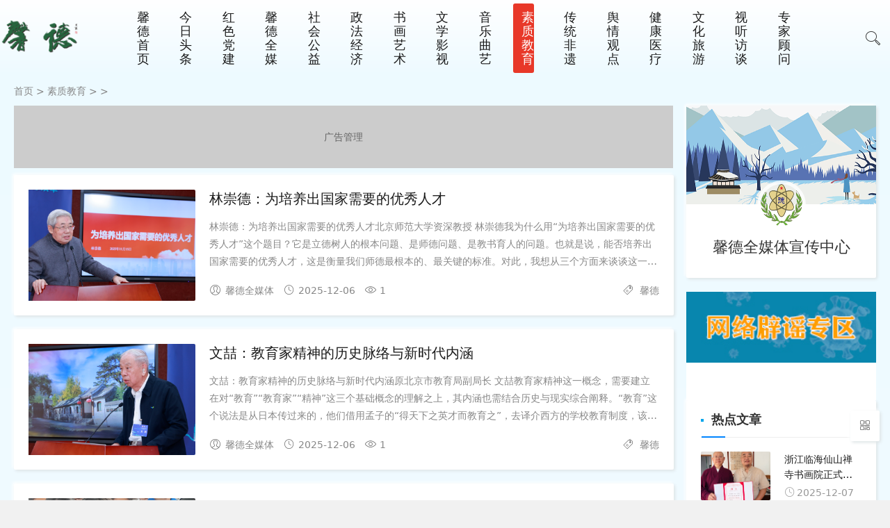

--- FILE ---
content_type: text/html
request_url: http://www.xindexc.com/jywh/index.html
body_size: 12643
content:
<!DOCTYPE html>
<html lang="zh-CN">
<head>
<meta charset="utf-8">
<meta name="viewport" content="width=device-width, initial-scale=1.0, minimum-scale=1.0, maximum-scale=1.0, user-scalable=no">
<meta name="renderer" content="webkit">
<meta name="force-rendering" content="webkit">
<meta http-equiv="X-UA-Compatible" content="IE=edge,Chrome=1">
<meta name="applicable-device" content="pc,mobile">
<title>素质教育_馨德全媒体宣传中心 </title>
<meta name="keywords" content=""/>
<meta name="description" content=""/>
<link rel="stylesheet" href="/static/css/style.css" type="text/css">
<script src="/static/js/jquery.min.js" type="text/javascript"></script>
</head>
<body>
<header class="header">
<div class="h-wrap clearfix" style="max-width: 1800px;margin: 0 auto;">
<h1 class="logo-area fl"> <a href="/index.html" title="馨德全媒体宣传中心"> <img class="img" src="/static/picture/logo.png" alt="馨德全媒体宣传中心" title="馨德全媒体宣传中心"> </a> </h1>
<div class="m-nav-btn"><i class="iconfont icon-category"></i></div>
<nav class="responsive-nav">
  <div class="pc-nav m-nav fl" data-type="index" data-infoid="index">
	<ul class="nav-ul" style="margin-top:5px;">
	  <li><a class="" href="/">馨德首页</a></li>
	  	  <li><a class="" href="/jrtt/index.html">今日头条</a>	
	  </li>
	  	  <li><a class="" href="/hsdj/index.html">红色党建</a>	
	  </li>
	  	  <li><a class="" href="/xdqm/index.html">馨德全媒</a>	
	  </li>
	  	  <li><a class="" href="/shgy/index.html">社会公益</a>	
	  </li>
	  	  <li><a class="" href="/zfjj/index.html">政法经济</a>	
	  </li>
	  	  <li><a class="" href="/shys/index.html">书画艺术</a>	
	  </li>
	  	  <li><a class="" href="/wxys/index.html">文学影视</a>	
	  </li>
	  	  <li><a class="" href="/yyqy/index.html">音乐曲艺</a>	
	  </li>
	  	  <li><a class=" active " href="/jywh/index.html">素质教育</a>	
	  </li>
	  	  <li><a class="" href="/ctfy/index.html">传统非遗</a>	
	  </li>
	  	  <li><a class="" href="/yqgd/index.html">舆情观点</a>	
	  </li>
	  	  <li><a class="" href="/jkyl/index.html">健康医疗</a>	
	  </li>
	  	  <li><a class="" href="/wenhualuyou/index.html">文化旅游</a>	
	  </li>
	  	  <li><a class="" href="/stft/index.html">视听访谈</a>	
	  </li>
	  	  <li><a class="" href="/zjgw/index.html">专家顾问</a>	
	  </li>
	  	</ul>
  </div>
</nav>
<span id="search-button" class="search-button fr"><i class="iconfont icon-search"></i></span>
<div id="search-area" class="container hidden br sb animated-fast fadeInUpMenu">
  <form name="formsearch" class="searchform clearfix" action="/index.php">
	<input type="hidden" name="s" value="api">
	<input type="hidden" name="c" value="api">
	<input type="hidden" name="m" value="search">
	<input type="hidden" name="dir" value="news">  
	<input type="hidden" name="kwtype" value="0">
	<input class="s-input br fl" type="text" name="keyword" placeholder="请输入关键词...">
	<button class="s-button fr br transition brightness" type="submit" id="searchsubmit">搜 索</button>
  </form>
</div>
</div>
</header><nav class="breadcrumb container"> <a href="/">首页</a> > <a href="/jywh/index.html">素质教育</a> >  > </nav>
<div id="content" class="content container clearfix">
  <section id="mainbox" class="fl br mb">
    <div class="pcd_ad" style="margin-bottom:10px">
      <table width="100%" height="90" style="background-color:#ccc;">
        <tbody>
          <tr align="center">
            <td style="text-align: center;color: #666;line-height: 90px;">广告管理</td>
          </tr>
        </tbody>
      </table>
    </div>
    <div class="mbd_ad" style="margin-bottom:10px">
      <table width="100%" height="90" style="background-color:#ccc;">
        <tbody>
          <tr align="center">
            <td style="text-align: center;color: #666;line-height: 90px;">广告管理</td>
          </tr>
        </tbody>
      </table>
    </div>
    <div class="new-post">
	 
       <article class="article-list br mb sb clearfix">
          <figure class="figure fl"> <a class="thumbnail" href="/jywh/1504.html" title="林崇德：为培养出国家需要的优秀人才"> <img class="img-cover br" src="/uploadfile/ueditor/image/202512/1765023489ab8f77.png" alt="林崇德：为培养出国家需要的优秀人才"> </a> </figure>
          <div class="content">
            <h2 class="title ellipsis m-multi-ellipsis"><a href="/jywh/1504.html" title="林崇德：为培养出国家需要的优秀人才">林崇德：为培养出国家需要的优秀人才</a></h2>
            <p class="intro hidden-sm">林崇德：为培养出国家需要的优秀人才北京师范大学资深教授 林崇德我为什么用“为培养出国家需要的优秀人才”这个题目？它是立德树人的根本问题、是师德问题、是教书育人的问题。也就是说，能否培养出国家需要的优秀人才，这是衡量我们师德最根本的、最关键的标准。对此，我想从三个方面来谈谈这一问题。一、爱国的教师，才能培养出爱国的学生能否培养出国家需要的优秀人才问题，首先是爱国的问题，教师的爱国是学生爱国的前提。教...</p>
            <p class="data clearfix"><span class="hidden-sm-md-lg author fl"><i class="iconfont icon-user"></i>馨德全媒体</span>
              <time class="time fl"><i class="iconfont icon-time"></i>2025-12-06</time>
              <span class="view fl"><i class="iconfont icon-view"></i>1</span> <span class="hidden-sm-md-lg tag ellipsis fr">
			  <i class="iconfont icon-tag"></i> 馨德 </span> </p>
          </div>
       </article>
	 
       <article class="article-list br mb sb clearfix">
          <figure class="figure fl"> <a class="thumbnail" href="/jywh/1502.html" title="文喆：教育家精神的历史脉络与新时代内涵"> <img class="img-cover br" src="/uploadfile/ueditor/image/202512/1765021072f9da48.png" alt="文喆：教育家精神的历史脉络与新时代内涵"> </a> </figure>
          <div class="content">
            <h2 class="title ellipsis m-multi-ellipsis"><a href="/jywh/1502.html" title="文喆：教育家精神的历史脉络与新时代内涵">文喆：教育家精神的历史脉络与新时代内涵</a></h2>
            <p class="intro hidden-sm">文喆：教育家精神的历史脉络与新时代内涵原北京市教育局副局长 文喆教育家精神这一概念，需要建立在对“教育”“教育家”“精神”这三个基础概念的理解之上，其内涵也需结合历史与现实综合阐释。“教育”这个说法是从日本传过来的，他们借用孟子的“得天下之英才而教育之”，去译介西方的学校教育制度，该说法传入中国后，其内涵不断拓展，不再局限于学校教育，当下我们日常生活中的教育是“以影响人的身心发展为直接目的的社会活...</p>
            <p class="data clearfix"><span class="hidden-sm-md-lg author fl"><i class="iconfont icon-user"></i>馨德全媒体</span>
              <time class="time fl"><i class="iconfont icon-time"></i>2025-12-06</time>
              <span class="view fl"><i class="iconfont icon-view"></i>1</span> <span class="hidden-sm-md-lg tag ellipsis fr">
			  <i class="iconfont icon-tag"></i> 馨德 </span> </p>
          </div>
       </article>
	 
       <article class="article-list br mb sb clearfix">
          <figure class="figure fl"> <a class="thumbnail" href="/jywh/1493.html" title="中医+趣味心理  速优公益实践团队助力大洼区田家学校学生综合素质提升"> <img class="img-cover br" src="/uploadfile/ueditor/image/202511/17644204558dc616.jpg" alt="中医+趣味心理  速优公益实践团队助力大洼区田家学校学生综合素质提升"> </a> </figure>
          <div class="content">
            <h2 class="title ellipsis m-multi-ellipsis"><a href="/jywh/1493.html" title="中医+趣味心理  速优公益实践团队助力大洼区田家学校学生综合素质提升">中医+趣味心理  速优公益实践团队助力大洼区田家学校学生综合素质提升</a></h2>
            <p class="intro hidden-sm">中医+趣味心理  速优公益实践团队助力大洼区田家学校学生综合素质提升   （陶凯龙 于小龙）“我说的是圆，你摸到的是柱；我指令清晰，你答案各异”——在人际互动里，“沟通错位”从来不是少数人的困扰。校园里的每一次小组合作、每一回师生交流、每一段同学相处，都离不开“沟通”二字，却也常因“理解偏差”产生隔阂；同时，快节奏的学业压力下，同学们也需要一个出口释放情绪、拥抱松弛。近日，盘锦速优公益实践团队携中...</p>
            <p class="data clearfix"><span class="hidden-sm-md-lg author fl"><i class="iconfont icon-user"></i>馨德全媒体</span>
              <time class="time fl"><i class="iconfont icon-time"></i>2025-11-29</time>
              <span class="view fl"><i class="iconfont icon-view"></i>1</span> <span class="hidden-sm-md-lg tag ellipsis fr">
			  <i class="iconfont icon-tag"></i> 馨德 </span> </p>
          </div>
       </article>
	 
       <article class="article-list br mb sb clearfix">
          <figure class="figure fl"> <a class="thumbnail" href="/jywh/1495.html" title="吴谨：让教育家精神融入办学治校、教书育人的每一个环节"> <img class="img-cover br" src="/uploadfile/ueditor/image/202511/1764422029078ce8.png" alt="吴谨：让教育家精神融入办学治校、教书育人的每一个环节"> </a> </figure>
          <div class="content">
            <h2 class="title ellipsis m-multi-ellipsis"><a href="/jywh/1495.html" title="吴谨：让教育家精神融入办学治校、教书育人的每一个环节">吴谨：让教育家精神融入办学治校、教书育人的每一个环节</a></h2>
            <p class="intro hidden-sm">吴谨：让教育家精神融入办学治校、教书育人的每一个环节海淀区委教工委副书记 吴谨习近平总书记深刻阐释的六大教育家精神，为新时代教师队伍建设指明了方向、明晰了内核。海淀始终将教育置于优先发展的战略高地。2015年海淀教育大会发布《海淀区贯彻落实<中共中央 国务院关于弘扬教育家精神加强新时代高素质专业化教师队伍建设的意见>的工作方案》，明确提出“海魂·教育家精神铸魂强师工程”，旨在以名师大家的实践经验与...</p>
            <p class="data clearfix"><span class="hidden-sm-md-lg author fl"><i class="iconfont icon-user"></i>馨德全媒体</span>
              <time class="time fl"><i class="iconfont icon-time"></i>2025-11-29</time>
              <span class="view fl"><i class="iconfont icon-view"></i>1</span> <span class="hidden-sm-md-lg tag ellipsis fr">
			  <i class="iconfont icon-tag"></i> 馨德 </span> </p>
          </div>
       </article>
	 
       <article class="article-list br mb sb clearfix">
          <figure class="figure fl"> <a class="thumbnail" href="/jywh/1494.html" title="杨莹：让文化“活”在未来里——重新定义传统文化教育的思考与实践"> <img class="img-cover br" src="/uploadfile/ueditor/image/202511/176442188301114d.png" alt="杨莹：让文化“活”在未来里——重新定义传统文化教育的思考与实践"> </a> </figure>
          <div class="content">
            <h2 class="title ellipsis m-multi-ellipsis"><a href="/jywh/1494.html" title="杨莹：让文化“活”在未来里——重新定义传统文化教育的思考与实践">杨莹：让文化“活”在未来里——重新定义传统文化教育的思考与实践</a></h2>
            <p class="intro hidden-sm">杨莹：让文化“活”在未来里——重新定义传统文化教育的思考与实践海淀区教科院培英未来实验小学校长 杨莹在AI能够写诗、作画、已经全面影响到我们学习生活的今天，跟人工智能“比感情、比创造、比个性”已成为教育的核心追求与重要方向。传统文化作为教育的有效载体，可以提供AI无法复制的精神内核、价值体系与独特创造力，是避免人被技术工具化的关键支撑。让中华优秀传统文化教育真正融入学生的成长，让文化“活”在未来的...</p>
            <p class="data clearfix"><span class="hidden-sm-md-lg author fl"><i class="iconfont icon-user"></i>馨德全媒体</span>
              <time class="time fl"><i class="iconfont icon-time"></i>2025-11-29</time>
              <span class="view fl"><i class="iconfont icon-view"></i>1</span> <span class="hidden-sm-md-lg tag ellipsis fr">
			  <i class="iconfont icon-tag"></i> 馨德 </span> </p>
          </div>
       </article>
	 
       <article class="article-list br mb sb clearfix">
          <figure class="figure fl"> <a class="thumbnail" href="/jywh/1491.html" title="辽宁省教育厅部署加强中小学生诚信教育 培养学生诚信意识"> <img class="img-cover br" src="/uploadfile/ueditor/image/202511/176438098553693d.jpg" alt="辽宁省教育厅部署加强中小学生诚信教育 培养学生诚信意识"> </a> </figure>
          <div class="content">
            <h2 class="title ellipsis m-multi-ellipsis"><a href="/jywh/1491.html" title="辽宁省教育厅部署加强中小学生诚信教育 培养学生诚信意识">辽宁省教育厅部署加强中小学生诚信教育 培养学生诚信意识</a></h2>
            <p class="intro hidden-sm">辽宁省教育厅部署加强中小学生诚信教育 培养学生诚信意识（陶凯龙） 为深入贯彻中共中央办公厅、国务院办公厅《关于加强和改进未成年人思想道德建设的意见》，11月27日，辽宁省教育厅印发《关于进一步加强中小学生诚信教育的通知》，对各地各校加强中小学生诚信教育作出部署，落实立德树人根本任务，培养学生诚信意识。加强诚信教育课程建设《通知》要求，各地各校要将中小学诚信教育融入教育教学全过程，推动形成分层递进、...</p>
            <p class="data clearfix"><span class="hidden-sm-md-lg author fl"><i class="iconfont icon-user"></i>馨德全媒体</span>
              <time class="time fl"><i class="iconfont icon-time"></i>2025-11-29</time>
              <span class="view fl"><i class="iconfont icon-view"></i>1</span> <span class="hidden-sm-md-lg tag ellipsis fr">
			  <i class="iconfont icon-tag"></i> 馨德 </span> </p>
          </div>
       </article>
	 
       <article class="article-list br mb sb clearfix">
          <figure class="figure fl"> <a class="thumbnail" href="/jywh/1486.html" title="0-18岁孩子成长“合规标准”正式问世 科学育儿有了权威参照"> <img class="img-cover br" src="/uploadfile/ueditor/image/202511/17637295614290f2.jpg" alt="0-18岁孩子成长“合规标准”正式问世 科学育儿有了权威参照"> </a> </figure>
          <div class="content">
            <h2 class="title ellipsis m-multi-ellipsis"><a href="/jywh/1486.html" title="0-18岁孩子成长“合规标准”正式问世 科学育儿有了权威参照">0-18岁孩子成长“合规标准”正式问世 科学育儿有了权威参照</a></h2>
            <p class="intro hidden-sm">0-18岁孩子成长“合规标准”正式问世 科学育儿有了权威参照（陶凯龙）“孩子3岁还不会完整说句子正常吗？”“10岁专注力不足该如何干预？”“16岁情绪波动大是否属于成长常态？”              长期以来，这些问题始终困扰着千万家长。千百年来，祖祖辈辈的育儿模式多依赖经验传承，缺乏统一的科学参照，“孩子个性有差异、文化有区别，不可能有统一合格标准”的观念也深入人心。然而，国家明确提出“培养...</p>
            <p class="data clearfix"><span class="hidden-sm-md-lg author fl"><i class="iconfont icon-user"></i>馨德全媒体</span>
              <time class="time fl"><i class="iconfont icon-time"></i>2025-11-21</time>
              <span class="view fl"><i class="iconfont icon-view"></i>1</span> <span class="hidden-sm-md-lg tag ellipsis fr">
			  <i class="iconfont icon-tag"></i> 馨德 </span> </p>
          </div>
       </article>
	 
       <article class="article-list br mb sb clearfix">
          <figure class="figure fl"> <a class="thumbnail" href="/jywh/1483.html" title="乾坤家庭教育：4 步闭环育儿法，科学解决孩子成长问题！"> <img class="img-cover br" src="/uploadfile/ueditor/image/202511/1763649366924e2e.jpg" alt="乾坤家庭教育：4 步闭环育儿法，科学解决孩子成长问题！"> </a> </figure>
          <div class="content">
            <h2 class="title ellipsis m-multi-ellipsis"><a href="/jywh/1483.html" title="乾坤家庭教育：4 步闭环育儿法，科学解决孩子成长问题！">乾坤家庭教育：4 步闭环育儿法，科学解决孩子成长问题！</a></h2>
            <p class="intro hidden-sm">乾坤家庭教育：4 步闭环育儿法，科学解决孩子成长问题！王智勇教授（中国家庭教育宣教专委会常务理事）1. 诊断：对照 “成长说明书”，精准找根源以《儿童成长规律标准一览表》（孩子的 “成长说明书”）为依据，对照孩子实际情况，清晰定位问题核心（附指标差异化提示）。2. 处方：用“闭环模式”，定科学方案依托 “儿童成长规律闭环模式” 制定个性化 “调教处方”，搭建清晰解决框架，避免盲目干预，确保每一步都...</p>
            <p class="data clearfix"><span class="hidden-sm-md-lg author fl"><i class="iconfont icon-user"></i>馨德全媒体</span>
              <time class="time fl"><i class="iconfont icon-time"></i>2025-11-20</time>
              <span class="view fl"><i class="iconfont icon-view"></i>1</span> <span class="hidden-sm-md-lg tag ellipsis fr">
			  <i class="iconfont icon-tag"></i> 馨德 </span> </p>
          </div>
       </article>
	 
       <article class="article-list br mb sb clearfix">
          <figure class="figure fl"> <a class="thumbnail" href="/jywh/1481.html" title="“心愿启航”速优公益实践团队助力 盘锦弘毅中学新生适应初中生活"> <img class="img-cover br" src="/uploadfile/ueditor/image/202511/1763204558e43066.jpg" alt="“心愿启航”速优公益实践团队助力 盘锦弘毅中学新生适应初中生活"> </a> </figure>
          <div class="content">
            <h2 class="title ellipsis m-multi-ellipsis"><a href="/jywh/1481.html" title="“心愿启航”速优公益实践团队助力 盘锦弘毅中学新生适应初中生活">“心愿启航”速优公益实践团队助力 盘锦弘毅中学新生适应初中生活</a></h2>
            <p class="intro hidden-sm">“心愿启航”速优公益实践团队助力 盘锦弘毅中学新生适应初中生活（ 陶凯龙 张静）为帮助初一新生消除对小升初的畏难心理、快速融入集体，盘锦速优公益实践团队应盘锦弘毅中学家长委员会邀请公益助力以“数据有逻辑，团队有力量”为核心的心理性综评活动，用趣味环节点燃探索热情，用协作挑战凝聚班级向心力，帮助新生适应初中生活。“不用你开口，我就能算出你心里想的数字！”活动开场，盘锦速优公益实践团队研学老师带领盘锦...</p>
            <p class="data clearfix"><span class="hidden-sm-md-lg author fl"><i class="iconfont icon-user"></i>馨德全媒体</span>
              <time class="time fl"><i class="iconfont icon-time"></i>2025-11-15</time>
              <span class="view fl"><i class="iconfont icon-view"></i>1</span> <span class="hidden-sm-md-lg tag ellipsis fr">
			  <i class="iconfont icon-tag"></i> 馨德 </span> </p>
          </div>
       </article>
	 
       <article class="article-list br mb sb clearfix">
          <figure class="figure fl"> <a class="thumbnail" href="/jywh/1472.html" title="最新通知！事关中小学生的全国性竞赛活动"> <img class="img-cover br" src="/uploadfile/ueditor/image/202511/176216025662b9b0.png" alt="最新通知！事关中小学生的全国性竞赛活动"> </a> </figure>
          <div class="content">
            <h2 class="title ellipsis m-multi-ellipsis"><a href="/jywh/1472.html" title="最新通知！事关中小学生的全国性竞赛活动">最新通知！事关中小学生的全国性竞赛活动</a></h2>
            <p class="intro hidden-sm">最新通知！事关中小学生的全国性竞赛活动教育部近日印发通知;确定47项竞赛活动为2025—2028学年面向中小学生的全国性竞赛活动一起看名单《通知》明确——2025—2028学年面向中小学生的全国性竞赛活动，举办时间原则上为2025年10月至2028年8月，在此期间每学年举办不得超过1次，累计不超过3次。竞赛以及竞赛产生的结果不得作为中小学招生入学的依据和高考加分项目，不得在高校招生中违规使用竞赛结...</p>
            <p class="data clearfix"><span class="hidden-sm-md-lg author fl"><i class="iconfont icon-user"></i>馨德全媒体</span>
              <time class="time fl"><i class="iconfont icon-time"></i>2025-11-03</time>
              <span class="view fl"><i class="iconfont icon-view"></i>1</span> <span class="hidden-sm-md-lg tag ellipsis fr">
			  <i class="iconfont icon-tag"></i> 馨德 </span> </p>
          </div>
       </article>
	 
       <article class="article-list br mb sb clearfix">
          <figure class="figure fl"> <a class="thumbnail" href="/jywh/1471.html" title="乾坤家庭教育与其他家庭教育有何不同"> <img class="img-cover br" src="/uploadfile/ueditor/image/202511/1762159629e268e5.jpg" alt="乾坤家庭教育与其他家庭教育有何不同"> </a> </figure>
          <div class="content">
            <h2 class="title ellipsis m-multi-ellipsis"><a href="/jywh/1471.html" title="乾坤家庭教育与其他家庭教育有何不同">乾坤家庭教育与其他家庭教育有何不同</a></h2>
            <p class="intro hidden-sm">乾坤家庭教育与其他家庭教育有何不同文 王智勇当下，社会上传播家庭教育的方法，可谓五花八门，视乎都有道理。但仔细分析这关乎怎样培养人，培养什么样的人？的大问题？因此，我们推出乾坤家庭教育与其他家庭教育之比较，以便家长选择应用。乾坤家庭教育与其他家庭教育学说的区别，主要体现在三个方面：一、核心逻辑：从“单一维度”到“全周期规律整合”很多家庭教育理论会侧重某一核心维度，而乾坤家庭教育的“55564”儿童...</p>
            <p class="data clearfix"><span class="hidden-sm-md-lg author fl"><i class="iconfont icon-user"></i>馨德全媒体</span>
              <time class="time fl"><i class="iconfont icon-time"></i>2025-11-03</time>
              <span class="view fl"><i class="iconfont icon-view"></i>1</span> <span class="hidden-sm-md-lg tag ellipsis fr">
			  <i class="iconfont icon-tag"></i> 馨德 </span> </p>
          </div>
       </article>
	 
       <article class="article-list br mb sb clearfix">
          <figure class="figure fl"> <a class="thumbnail" href="/jywh/1467.html" title="吴颖惠：中华优秀传统文化滋养未来教育"> <img class="img-cover br" src="/uploadfile/ueditor/image/202510/1761706940ceaa7c.png" alt="吴颖惠：中华优秀传统文化滋养未来教育"> </a> </figure>
          <div class="content">
            <h2 class="title ellipsis m-multi-ellipsis"><a href="/jywh/1467.html" title="吴颖惠：中华优秀传统文化滋养未来教育">吴颖惠：中华优秀传统文化滋养未来教育</a></h2>
            <p class="intro hidden-sm">吴颖惠：中华优秀传统文化滋养未来教育海淀区教育科学研究院党委书记、院长  吴颖惠编者按海淀教科院敬德书院近期举办了主题为“传统文化与未来教育”的秋季会讲活动。海淀区教育科学研究院党委书记、院长吴颖惠在讲话中指出：在人的成长过程中，教育始终不可或缺。在数字时代，现代教育需承担起传承中华优秀传统文化的责任。面向未来，我们将聚焦人工智能技术，打造无边界教育空间，开启技术促进教育变革的生动局面。向未来而行...</p>
            <p class="data clearfix"><span class="hidden-sm-md-lg author fl"><i class="iconfont icon-user"></i>馨德全媒体</span>
              <time class="time fl"><i class="iconfont icon-time"></i>2025-10-29</time>
              <span class="view fl"><i class="iconfont icon-view"></i>1</span> <span class="hidden-sm-md-lg tag ellipsis fr">
			  <i class="iconfont icon-tag"></i> 馨德 </span> </p>
          </div>
       </article>
	 
       <article class="article-list br mb sb clearfix">
          <figure class="figure fl"> <a class="thumbnail" href="/jywh/1466.html" title="霍靖文：家园共育，守护童心"> <img class="img-cover br" src="/uploadfile/ueditor/image/202510/17617066953886bb.jpg" alt="霍靖文：家园共育，守护童心"> </a> </figure>
          <div class="content">
            <h2 class="title ellipsis m-multi-ellipsis"><a href="/jywh/1466.html" title="霍靖文：家园共育，守护童心">霍靖文：家园共育，守护童心</a></h2>
            <p class="intro hidden-sm">霍靖文：家园共育，守护童心作者：霍靖文（兵器工业机关服务中心幼儿园）太阳的幸福，是给人以光明；月亮的幸福，是给人以温馨；园丁的幸福，是让每一棵小树苗茁壮成长。希望每一棵小树都能沐浴阳光的照耀、感受月亮的关怀，最终成长为参天大树。为此，我们努力着、奋斗着、奉献着…… 在从教的两年时间里，作为一名幼儿园教师，我虽然没有万丈光芒，但始坚信教育是温暖有光、心中有爱的的事业。记得新学期伊始，彤彤和西西成为了...</p>
            <p class="data clearfix"><span class="hidden-sm-md-lg author fl"><i class="iconfont icon-user"></i>馨德全媒体</span>
              <time class="time fl"><i class="iconfont icon-time"></i>2025-10-29</time>
              <span class="view fl"><i class="iconfont icon-view"></i>1</span> <span class="hidden-sm-md-lg tag ellipsis fr">
			  <i class="iconfont icon-tag"></i> 馨德 </span> </p>
          </div>
       </article>
	 
       <article class="article-list br mb sb clearfix">
          <figure class="figure fl"> <a class="thumbnail" href="/jywh/1458.html" title="“小小李时珍”中医药进校园公益综评活动走进盘锦弘毅中学"> <img class="img-cover br" src="/uploadfile/ueditor/image/202510/176077493810061c.jpg" alt="“小小李时珍”中医药进校园公益综评活动走进盘锦弘毅中学"> </a> </figure>
          <div class="content">
            <h2 class="title ellipsis m-multi-ellipsis"><a href="/jywh/1458.html" title="“小小李时珍”中医药进校园公益综评活动走进盘锦弘毅中学">“小小李时珍”中医药进校园公益综评活动走进盘锦弘毅中学</a></h2>
            <p class="intro hidden-sm">“小小李时珍”中医药进校园公益综评活动走进盘锦弘毅中学（刘兴明 陶凯龙）为践行素质教育，让学生们跳出书本，锻炼动手能力与精细动作并激发创造力与个性化表达，深化对中医药“治未病”理念的理解，增强文化自信与民族自豪感，盘锦弘毅中学8年级家长委员会在盘锦弘毅中学校领导大力支持下，协调速优公益实践团队及中学生综评网举行“小小李时珍”中医药进校园免费公益综评活动，对该校8年级400多名中学生进行综合素质教育...</p>
            <p class="data clearfix"><span class="hidden-sm-md-lg author fl"><i class="iconfont icon-user"></i>馨德全媒体</span>
              <time class="time fl"><i class="iconfont icon-time"></i>2025-10-18</time>
              <span class="view fl"><i class="iconfont icon-view"></i>1</span> <span class="hidden-sm-md-lg tag ellipsis fr">
			  <i class="iconfont icon-tag"></i> 馨德 </span> </p>
          </div>
       </article>
	 
       <article class="article-list br mb sb clearfix">
          <figure class="figure fl"> <a class="thumbnail" href="/jywh/1451.html" title="中学生综评网举办 &quot;清朗校外教培环境 护航学子健康成长&quot;公益活动"> <img class="img-cover br" src="/uploadfile/ueditor/image/202510/1760242010929572.jpg" alt="中学生综评网举办 &quot;清朗校外教培环境 护航学子健康成长&quot;公益活动"> </a> </figure>
          <div class="content">
            <h2 class="title ellipsis m-multi-ellipsis"><a href="/jywh/1451.html" title="中学生综评网举办 &quot;清朗校外教培环境 护航学子健康成长&quot;公益活动">中学生综评网举办 &quot;清朗校外教培环境 护航学子健康成长&quot;公益活动</a></h2>
            <p class="intro hidden-sm">中学生综评网举办 "清朗校外教培环境 护航学子健康成长"公益活动（孙波 李国鑫）近日，由中学生综评网与普法志愿服务网联合主办的"清朗校外教培环境 护航学子健康成长"综合素质评价志愿宣传活动全面展开。据了解：该活动自2025年9月1日启动以来，通过线上线下多渠道宣传，有效提升了学生和家长对规范校外培训的认知。本次活动创新性地采用"学生影响学生"的宣传模式，由中学生综评网、普法志愿服务网、盘锦速优公益...</p>
            <p class="data clearfix"><span class="hidden-sm-md-lg author fl"><i class="iconfont icon-user"></i>馨德全媒体</span>
              <time class="time fl"><i class="iconfont icon-time"></i>2025-10-12</time>
              <span class="view fl"><i class="iconfont icon-view"></i>1</span> <span class="hidden-sm-md-lg tag ellipsis fr">
			  <i class="iconfont icon-tag"></i> 馨德 </span> </p>
          </div>
       </article>
	 
       <article class="article-list br mb sb clearfix">
          <figure class="figure fl"> <a class="thumbnail" href="/jywh/1450.html" title="传承非遗 指尖塑艺 盘锦速优综评举办特色非遗公益活动"> <img class="img-cover br" src="/uploadfile/ueditor/image/202510/17601083817bc732.jpg" alt="传承非遗 指尖塑艺 盘锦速优综评举办特色非遗公益活动"> </a> </figure>
          <div class="content">
            <h2 class="title ellipsis m-multi-ellipsis"><a href="/jywh/1450.html" title="传承非遗 指尖塑艺 盘锦速优综评举办特色非遗公益活动">传承非遗 指尖塑艺 盘锦速优综评举办特色非遗公益活动</a></h2>
            <p class="intro hidden-sm">传承非遗 指尖塑艺 盘锦速优综评举办特色非遗公益活动（张静 白高岩）为帮助中学生学生跳出课本，将抽象知识转化为具象认知，通过多样化的实践体验提高中学生综合素质，盘锦速优公益团队中秋节期间举办免费性质的公益性"体音美逐光，实践见真章"为主题活动，将体育、音乐、美术教育与中华传统文化深度融合，在盘锦市双台子区工人文化宫为盘锦市多所学校学生们带来了一场全方位的实践体验。在活动现场，学生们在奔跑跳跃中感受...</p>
            <p class="data clearfix"><span class="hidden-sm-md-lg author fl"><i class="iconfont icon-user"></i>馨德全媒体</span>
              <time class="time fl"><i class="iconfont icon-time"></i>2025-10-10</time>
              <span class="view fl"><i class="iconfont icon-view"></i>1</span> <span class="hidden-sm-md-lg tag ellipsis fr">
			  <i class="iconfont icon-tag"></i> 馨德 </span> </p>
          </div>
       </article>
	 
       <article class="article-list br mb sb clearfix">
          <figure class="figure fl"> <a class="thumbnail" href="/jywh/1445.html" title="唐山市北宸素质教育基地成功举办“铭记九一八，共筑强国梦”纪念活动"> <img class="img-cover br" src="/uploadfile/ueditor/image/202509/17581836347b45ae.jpg" alt="唐山市北宸素质教育基地成功举办“铭记九一八，共筑强国梦”纪念活动"> </a> </figure>
          <div class="content">
            <h2 class="title ellipsis m-multi-ellipsis"><a href="/jywh/1445.html" title="唐山市北宸素质教育基地成功举办“铭记九一八，共筑强国梦”纪念活动">唐山市北宸素质教育基地成功举办“铭记九一八，共筑强国梦”纪念活动</a></h2>
            <p class="intro hidden-sm">唐山市北宸素质教育基地成功举办“铭记九一八，共筑强国梦”纪念活动（于小龙 陶凯龙）9月17日上午9时18分，河北省唐山市路北区北宸素质教育基地内，一场以“铭记九一八，共筑强国梦”为主题的纪念活动在庄严而热烈的氛围中拉开帷幕。此次活动由路北区委宣传部、路北区退役军人事务局联合主办，路北区北宸社会工作服务中心、爱国主义新时代创新研学教育基地及印政抗日博物馆共同承办，旨在通过一系列富有教育意义的环节，激...</p>
            <p class="data clearfix"><span class="hidden-sm-md-lg author fl"><i class="iconfont icon-user"></i>馨德全媒体</span>
              <time class="time fl"><i class="iconfont icon-time"></i>2025-09-18</time>
              <span class="view fl"><i class="iconfont icon-view"></i>1</span> <span class="hidden-sm-md-lg tag ellipsis fr">
			  <i class="iconfont icon-tag"></i> 馨德 </span> </p>
          </div>
       </article>
	 
       <article class="article-list br mb sb clearfix">
          <figure class="figure fl"> <a class="thumbnail" href="/jywh/1438.html" title="盘锦弘毅中学家长委员会“教师节”对全校教职员工慰问信"> <img class="img-cover br" src="/uploadfile/ueditor/image/202509/1757494789a28cb8.jpg" alt="盘锦弘毅中学家长委员会“教师节”对全校教职员工慰问信"> </a> </figure>
          <div class="content">
            <h2 class="title ellipsis m-multi-ellipsis"><a href="/jywh/1438.html" title="盘锦弘毅中学家长委员会“教师节”对全校教职员工慰问信">盘锦弘毅中学家长委员会“教师节”对全校教职员工慰问信</a></h2>
            <p class="intro hidden-sm">盘锦弘毅中学家长委员会“教师节”对全校教职员工慰问信...</p>
            <p class="data clearfix"><span class="hidden-sm-md-lg author fl"><i class="iconfont icon-user"></i>馨德全媒体</span>
              <time class="time fl"><i class="iconfont icon-time"></i>2025-09-10</time>
              <span class="view fl"><i class="iconfont icon-view"></i>1</span> <span class="hidden-sm-md-lg tag ellipsis fr">
			  <i class="iconfont icon-tag"></i> 馨德 </span> </p>
          </div>
       </article>
	 
       <article class="article-list br mb sb clearfix">
          <figure class="figure fl"> <a class="thumbnail" href="/jywh/1410.html" title="教育部：杜绝用手机布置作业、不得安排教师开展巡河护林等工作"> <img class="img-cover br" src="/uploadfile/ueditor/image/202507/1752916791d9a71c.jpg" alt="教育部：杜绝用手机布置作业、不得安排教师开展巡河护林等工作"> </a> </figure>
          <div class="content">
            <h2 class="title ellipsis m-multi-ellipsis"><a href="/jywh/1410.html" title="教育部：杜绝用手机布置作业、不得安排教师开展巡河护林等工作">教育部：杜绝用手机布置作业、不得安排教师开展巡河护林等工作</a></h2>
            <p class="intro hidden-sm">教育部：杜绝用手机布置作业、不得安排教师开展巡河护林等工作日前，教育部办公厅印发《关于做好2025年中小学暑期安全工作的通知》，向各地行政部门与学校提出坚决遏制节假日上课补课、提前开学、延迟放假；不得安排教师展开巡河护林等工作的要求。1.强化安全意识。深刻认识暑期安全工作的重要性，坚决克服麻痹思想和“于己无关”心理。以“时时放心不下”的责任感抓好各项工作。2.加强安全教育。以溺水、火灾、交通事故、...</p>
            <p class="data clearfix"><span class="hidden-sm-md-lg author fl"><i class="iconfont icon-user"></i>馨德全媒体</span>
              <time class="time fl"><i class="iconfont icon-time"></i>2025-07-19</time>
              <span class="view fl"><i class="iconfont icon-view"></i>1</span> <span class="hidden-sm-md-lg tag ellipsis fr">
			  <i class="iconfont icon-tag"></i> 馨德 </span> </p>
          </div>
       </article>
	 
       <article class="article-list br mb sb clearfix">
          <figure class="figure fl"> <a class="thumbnail" href="/jywh/1394.html" title="城市生存挑战 盘锦弘毅中学7年级学生综评“飒”“飒”“飒”"> <img class="img-cover br" src="/uploadfile/ueditor/image/202507/1751362312b7a186.jpg" alt="城市生存挑战 盘锦弘毅中学7年级学生综评“飒”“飒”“飒”"> </a> </figure>
          <div class="content">
            <h2 class="title ellipsis m-multi-ellipsis"><a href="/jywh/1394.html" title="城市生存挑战 盘锦弘毅中学7年级学生综评“飒”“飒”“飒”">城市生存挑战 盘锦弘毅中学7年级学生综评“飒”“飒”“飒”</a></h2>
            <p class="intro hidden-sm">城市生存挑战 盘锦弘毅中学7年级学生综评“飒”“飒”“飒”（陶凯龙 白高岩）作为一名初一中学生，一元钱在城市生存一天，与陌生路人交谈，将手中商品推销给路人，从一个任务点到达下一个任务点，在没有手机情况下是看地图？还是问行人？这是一种考验和挑战。而这些问题随着一元城市生存挑战赛的形式，让盘锦弘毅中学7年级部分学生真正体验到生活不易，同时也是对自己财商、情商、智商一种极大考验，这也是该校7年级家长委员...</p>
            <p class="data clearfix"><span class="hidden-sm-md-lg author fl"><i class="iconfont icon-user"></i>馨德全媒体</span>
              <time class="time fl"><i class="iconfont icon-time"></i>2025-07-01</time>
              <span class="view fl"><i class="iconfont icon-view"></i>1</span> <span class="hidden-sm-md-lg tag ellipsis fr">
			  <i class="iconfont icon-tag"></i> 馨德 </span> </p>
          </div>
       </article>
	   
    </div>
    <div class="pages">
      <ul>
	  <ul class="pagination"><li><a>共232条</a></li><li class="active"><a>1</a></li><li><a href="/jywh/index_2.html" data-ci-pagination-page="2">2</a></li><li><a href="/jywh/index_3.html" data-ci-pagination-page="3">3</a></li><li><a href="/jywh/index_4.html" data-ci-pagination-page="4">4</a></li><li><a href="/jywh/index_5.html" data-ci-pagination-page="5">5</a></li><li><a href="/jywh/index_2.html" data-ci-pagination-page="2">下一页</a></li><li><a href="/jywh/index_12.html" data-ci-pagination-page="12">最后一页</a></li></ul>      </ul>
    </div>
  </section>
    <aside id="sidebar" class="hidden-sm-md-lg fr">
      <div class="theiaStickySidebar"> 
        <section id="aside_about" class="widget widget_aside_about sb br mb"> <img class="bg" src="/static/picture/txbg.png">
          <div class="avatar"><img class="img" src="/static/picture/logoa.png" alt="馨德全媒体宣传中心"></div>
          <div class="wrap pd">
            <p class="title"><span class="num">馨德全媒体宣传中心</span></p>
            <p class="info"></p>
<!--             <ul class="ul clearfix">
              <li class="li fl"><span class="num">12695</span><small>阅读数</small></li>
              <i class="line iconfont icon-line"></i>
              <li class="li fl"><span class="num">99</span><small>文章数</small></li>
            </ul> -->
          </div>
        </section>
		
		<div class="swiper mySwiper" style="height: 156px; overflow: hidden;">
		  <div class="swiper-wrapper">
			<div class="swiper-slide"><img src="/static/picture/banner02.jpg" style="width:100%;"/></div>
			<div class="swiper-slide"><img src="/static/picture/banner02.jpg" style="width:100%;"/></div>
			<div class="swiper-slide"><img src="/static/picture/banner02.jpg" style="width:100%;"/></div>
		  </div>
		  <div class="swiper-pagination"></div>
		</div>	
        <section id="aside_hot_comment" class="widget widget_aside_hot_comment sb br mb">
          <p class="c-title mb"><span class="name">热点文章</span></p>
          <ul class="widget-content aside_hot_comment">
		               <li class="list clearfix"><a href="/shys/1505.html" title="浙江临海仙山禅寺书画院正式成立 潘国刚被聘任首任院长"><span class="img-wrap"><img src="/uploadfile/ueditor/image/202512/1765119138593238.jpg" alt="浙江临海仙山禅寺书画院正式成立 潘国刚被聘任首任院长" class="img-cover br random-img"></span>
              <div class="new-text">
                <p class="title">浙江临海仙山禅寺书画院正式成立 潘国刚被聘任首任院长</p>
                <div class="info"><span class="time"><i class="iconfont icon-time"></i>2025-12-07</span></div>
              </div>
              </a></li>
		               <li class="list clearfix"><a href="/hsdj/1501.html" title="中国抗联研究中心盘锦研究基地携速优公益实践团队组建学生宣讲团"><span class="img-wrap"><img src="/uploadfile/ueditor/image/202512/1765020151fe283c.jpg" alt="中国抗联研究中心盘锦研究基地携速优公益实践团队组建学生宣讲团" class="img-cover br random-img"></span>
              <div class="new-text">
                <p class="title">中国抗联研究中心盘锦研究基地携速优公益实践团队组建学生宣讲团</p>
                <div class="info"><span class="time"><i class="iconfont icon-time"></i>2025-12-07</span></div>
              </div>
              </a></li>
		               <li class="list clearfix"><a href="/jywh/1504.html" title="林崇德：为培养出国家需要的优秀人才"><span class="img-wrap"><img src="/uploadfile/ueditor/image/202512/1765023489ab8f77.png" alt="林崇德：为培养出国家需要的优秀人才" class="img-cover br random-img"></span>
              <div class="new-text">
                <p class="title">林崇德：为培养出国家需要的优秀人才</p>
                <div class="info"><span class="time"><i class="iconfont icon-time"></i>2025-12-06</span></div>
              </div>
              </a></li>
		               <li class="list clearfix"><a href="/yqgd/1503.html" title="关于12月教育领域的舆情风险研判及处置建议"><span class="img-wrap"><img src="/uploadfile/ueditor/image/202512/176502148491323d.png" alt="关于12月教育领域的舆情风险研判及处置建议" class="img-cover br random-img"></span>
              <div class="new-text">
                <p class="title">关于12月教育领域的舆情风险研判及处置建议</p>
                <div class="info"><span class="time"><i class="iconfont icon-time"></i>2025-12-06</span></div>
              </div>
              </a></li>
		               <li class="list clearfix"><a href="/jywh/1502.html" title="文喆：教育家精神的历史脉络与新时代内涵"><span class="img-wrap"><img src="/uploadfile/ueditor/image/202512/1765021072f9da48.png" alt="文喆：教育家精神的历史脉络与新时代内涵" class="img-cover br random-img"></span>
              <div class="new-text">
                <p class="title">文喆：教育家精神的历史脉络与新时代内涵</p>
                <div class="info"><span class="time"><i class="iconfont icon-time"></i>2025-12-06</span></div>
              </div>
              </a></li>
		               <li class="list clearfix"><a href="/jkyl/1500.html" title="细胞再生(CYTORENOVA)品牌创始人王余根博士出席联合国论坛"><span class="img-wrap"><img src="/uploadfile/ueditor/image/202512/1764601603eff0b1.jpg" alt="细胞再生(CYTORENOVA)品牌创始人王余根博士出席联合国论坛" class="img-cover br random-img"></span>
              <div class="new-text">
                <p class="title">细胞再生(CYTORENOVA)品牌创始人王余根博士出席联合国论坛</p>
                <div class="info"><span class="time"><i class="iconfont icon-time"></i>2025-12-01</span></div>
              </div>
              </a></li>
		  		  
          </ul>
        </section>
      <section id="aside_hot" class="widget widget_aside_hot sb br mb">
        <p class="c-title mb"><span class="name">馨德热榜</span></p>
        <ul class="widget-content aside_hot">
					<li class="clearfix"><span class="list list-1">1.</span><a href="/shys/1505.html">浙江临海仙山禅寺书画院正式成立 潘国刚被聘任首任院长</a></li>
					<li class="clearfix"><span class="list list-2">2.</span><a href="/hsdj/1501.html">中国抗联研究中心盘锦研究基地携速优公益实践团队组建学生宣讲团</a></li>
					<li class="clearfix"><span class="list list-3">3.</span><a href="/jywh/1504.html">林崇德：为培养出国家需要的优秀人才</a></li>
					<li class="clearfix"><span class="list list-4">4.</span><a href="/yqgd/1503.html">关于12月教育领域的舆情风险研判及处置建议</a></li>
					<li class="clearfix"><span class="list list-5">5.</span><a href="/jywh/1502.html">文喆：教育家精神的历史脉络与新时代内涵</a></li>
					<li class="clearfix"><span class="list list-6">6.</span><a href="/jkyl/1500.html">细胞再生(CYTORENOVA)品牌创始人王余根博士出席联合国论坛</a></li>
					<li class="clearfix"><span class="list list-7">7.</span><a href="/jywh/1493.html">中医+趣味心理  速优公益实践团队助力大洼区田家学校学生综合素质提升</a></li>
					<li class="clearfix"><span class="list list-8">8.</span><a href="/hsdj/1499.html">【纪念抗战胜利·盘锦红色记忆】智擒汉奸凌印清</a></li>
					<li class="clearfix"><span class="list list-9">9.</span><a href="/zfjj/1498.html">辽宁省最低工资标准！12月1日起执行</a></li>
					<li class="clearfix"><span class="list list-10">10.</span><a href="/yqgd/1497.html">关于作业帮用“学生跳楼”情节出题事件的教育警示</a></li>
					<li class="clearfix"><span class="list list-11">11.</span><a href="/zfjj/1496.html">东莞警情通报</a></li>
					<li class="clearfix"><span class="list list-12">12.</span><a href="/jywh/1495.html">吴谨：让教育家精神融入办学治校、教书育人的每一个环节</a></li>
					<li class="clearfix"><span class="list list-13">13.</span><a href="/jywh/1494.html">杨莹：让文化“活”在未来里——重新定义传统文化教育的思考与实践</a></li>
					<li class="clearfix"><span class="list list-14">14.</span><a href="/yqgd/1492.html">关于近日慎办慎发庆祝类活动、喜庆类推文的风险提示</a></li>
					<li class="clearfix"><span class="list list-15">15.</span><a href="/jywh/1491.html">辽宁省教育厅部署加强中小学生诚信教育 培养学生诚信意识</a></li>
					<li class="clearfix"><span class="list list-16">16.</span><a href="/zfjj/1490.html">这些公务员不得批准辞去公职</a></li>
					<li class="clearfix"><span class="list list-17">17.</span><a href="/hsdj/1489.html">【纪念抗战胜利·盘锦红色记忆】盘山事件</a></li>
					<li class="clearfix"><span class="list list-18">18.</span><a href="/zfjj/1488.html">关于公开盘锦市生态环境领域营商环境建设专项监督电话的通告</a></li>
					<li class="clearfix"><span class="list list-19">19.</span><a href="/hsdj/1487.html">北京青年学者陶凯龙应邀到侵华日军第七三一部队罪证陈列馆调研考察</a></li>
					<li class="clearfix"><span class="list list-20">20.</span><a href="/jywh/1486.html">0-18岁孩子成长“合规标准”正式问世 科学育儿有了权威参照</a></li>
			
        </ul>
      </section>
  <!--      <section id="divComments" class="widget widget_comments sb br mb">-->
  <!--        <p class="c-title mb"><span class="name">近期留言</span></p>-->
  <!--        <ul class="widget-content divComments">-->
  <!--          <li class="list clearfix"><span class="avatar fl"><a href="javascript:;"><img src="/static/picture/nouserpic.gif" alt="今天的新闻都很好" title="今天的新闻都很好"></a></span>-->
  <!--            <div class="title"><a class="a ellipsis" href="javascript:;" title="查阅评论详情"></a>-->
  <!--              <div class="info"><span class="author"><i class="iconfont icon-user"></i>今天的新闻都很好</span><span class="time"></span></div>-->
  <!--            </div>-->
  <!--          </li>-->
  <!--          <li class="list clearfix"><span class="avatar fl"><a href="javascript:;"><img src="/static/picture/nouserpic.gif" alt="今天的新闻都很好" title="今天的新闻都很好"></a></span>-->
  <!--            <div class="title"><a class="a ellipsis" href="javascript:;" title="查阅评论详情"></a>-->
  <!--              <div class="info"><span class="author"><i class="iconfont icon-user"></i>今天的新闻都很好</span> <span class="time"></span></div>-->
  <!--            </div>-->
  <!--          </li>-->
  <!--          <li class="list clearfix"><span class="avatar fl"><a href="javascript:;"><img src="/static/picture/nouserpic.gif" alt="今天的新闻都很好" title="今天的新闻都很好"></a></span>-->
  <!--            <div class="title"><a class="a ellipsis" href="javascript:;" title="查阅评论详情"></a>-->
  <!--              <div class="info"><span class="author"><i class="iconfont icon-user"></i>今天的新闻都很好 </span><span class="time"></span></div>-->
  <!--            </div>-->
  <!--          </li>			-->
  <!--        </ul>-->
  <!--      </section>-->
  <!--<div class="main container">-->
  <!--  <div class="">-->
  <!--    <p class="title pb1">关于本站</p>-->
  <!--    <div class="intro">馨德创意文化传媒工作室</div>-->
  <!--    <small><span> </span><span class="icp"><a href="https://beian.miit.gov.cn/" rel="nofollow" target="_blank">辽ICP备2022007169号-1</a></span></small> </div>-->
  <!--  <div class="f-qr">-->
  <!--    <p class="title pb1">扫码关注馨德工作室</p>-->
  <!--    <div><img class="img br" alt="" src="/static/picture/erweima.png"></div>-->
  <!--  </div>-->
  <!--  <div class="clear"></div>-->
  <!--</div>-->
  <div id="toolbar" class="toolbar "><!--  <a class="hidden-sm-md-lg btn qq sb br" href="javascript:;" target="_blank" rel="nofollow"> <i class="iconfont icon-qq"></i> <span class="qqnum sb br"></span> </a> -->
    <div id="qr" class="hidden-sm-md-lg btn sb br"> <i class="iconfont icon-qr"></i> <img id="qr-img" class="br sb" src="/static/picture/erweima.png" alt="二维码"> </div>
    <div id="totop" class="btn hidden sb br"> <i class="iconfont icon-top"></i> </div>
  </div>		
      </div>
    </aside></div>
<footer class="footer">
  <div class="main container">
    <div class="f-about fl">
      <p class="title pb1">关于本站</p>
      <div class="intro">馨德全媒体宣传中心是经过国家工信部备案的文化艺术类网站，由国内艺术领域及行业专家学者组建，馨德创意文化工作室运营，旨在弘扬中华文明，以全媒体方式展示文化艺术成果，为建设新时代精神文明体系添砖加瓦。</div></div>
    <div class="f-contact fl">
      <p class="title pb1">联系我们</p>
      <div>
      <img class="img br conimg" src="/static/picture/erweima.png">
        <p>合作或咨询可通过如下方式：</p>
        <p>地址：北京市朝阳区金台西路2号里院</p>
        <p>邮箱：120035858@qq.com</p>
      </div>
    </div>
    <div class="f-qr fr">
      <p class="title pb1">关注我们</p>
      <div><img class="img br" src="/static/picture/erweima1.png"></div>
    </div>
    <div class="clear"></div>
  </div>    
<p class="dbbanquan">版权声明：凡本网刊发的文字、图片、视频等作品具有独立版权，受法律保护，如需转载应注明出处及作者姓名，本网法律顾问为中国法学会会员、律师（北京）葛树春先生。</p>
<p class="dbbanquan">官网运营：馨德创意文化传媒工作室 <a href="https://beian.miit.gov.cn/" rel="nofollow" target="_blank">辽ICP备2022007169号-1</a> 白帽优化网提供建站授权技术支持</p>
</footer>
<div id="mask-hidden" class="mask-hidden transition"></div>
<script src="/static/js/common.js" type="text/javascript"></script> 
<script src="/static/js/main.js" type="text/javascript"></script> </body>
</html>

--- FILE ---
content_type: application/javascript
request_url: http://www.xindexc.com/static/js/main.js
body_size: 533
content:
document.onkeydown = function(){
    if (event.ctrlKey && window.event.keyCode==85){
        return false;
    }
    if (window.event && window.event.keyCode == 123) {
        event.keyCode = 0;
        event.returnValue = false;
    }
    if (event.ctrlKey && window.event.keyCode==83){
        return false;
    }
    if (event.ctrlKey &&event.shiftKey&& window.event.keyCode==67){
        return false;
    }
}
document.oncontextmenu = function () { return false; };
document.onselectstart=new Function("event.returnValue=false");